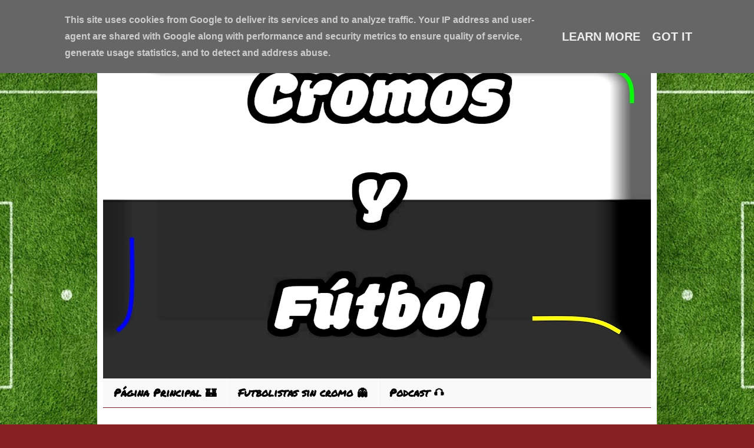

--- FILE ---
content_type: text/html; charset=UTF-8
request_url: https://www.cromosyfutbol.es/2023/02/marco-antonio-etcheverry.html
body_size: 15401
content:
<!DOCTYPE html>
<html class='v2' dir='ltr' lang='es' xmlns='http://www.w3.org/1999/xhtml' xmlns:b='http://www.google.com/2005/gml/b' xmlns:data='http://www.google.com/2005/gml/data' xmlns:expr='http://www.google.com/2005/gml/expr'>
<head>
<link href='https://www.blogger.com/static/v1/widgets/335934321-css_bundle_v2.css' rel='stylesheet' type='text/css'/>
<!-- Google tag (gtag.js) -->
<script async='async' src='https://www.googletagmanager.com/gtag/js?id=G-ZZYJ5080HK'></script>
<script>
  window.dataLayer = window.dataLayer || [];
  function gtag(){dataLayer.push(arguments);}
  gtag('js', new Date());

  gtag('config', 'G-ZZYJ5080HK');
</script>
<meta content='width=1100' name='viewport'/>
<meta content='text/html; charset=UTF-8' http-equiv='Content-Type'/>
<meta content='blogger' name='generator'/>
<link href='https://www.cromosyfutbol.es/favicon.ico' rel='icon' type='image/x-icon'/>
<link href='https://www.cromosyfutbol.es/2023/02/marco-antonio-etcheverry.html' rel='canonical'/>
<link rel="alternate" type="application/atom+xml" title="Cromos y Fútbol - Atom" href="https://www.cromosyfutbol.es/feeds/posts/default" />
<link rel="alternate" type="application/rss+xml" title="Cromos y Fútbol - RSS" href="https://www.cromosyfutbol.es/feeds/posts/default?alt=rss" />
<link rel="service.post" type="application/atom+xml" title="Cromos y Fútbol - Atom" href="https://www.blogger.com/feeds/5473094760559383281/posts/default" />

<link rel="alternate" type="application/atom+xml" title="Cromos y Fútbol - Atom" href="https://www.cromosyfutbol.es/feeds/5459832342423811907/comments/default" />
<!--Can't find substitution for tag [blog.ieCssRetrofitLinks]-->
<link href='https://blogger.googleusercontent.com/img/b/R29vZ2xl/AVvXsEhyA8iHRfr0KL7WyfS_Se7U84QOmqV1nHsicftN5btos4Os0pn5wyOGNEEBiJNnGmVJVh2cZzVMIzMkjTKmVgqL9uAr-ixhezcEYeKzPVxZBb8iV011c93LIYmg37nn1Q1LTBSkDax4zdos6m9vkj2EENpUekbkDZODjdFjNMZctEIohzHc0eoRuxBa/w400-h318/Etcheverry.jpg' rel='image_src'/>
<meta content='https://www.cromosyfutbol.es/2023/02/marco-antonio-etcheverry.html' property='og:url'/>
<meta content='Marco Antonio Etcheverry' property='og:title'/>
<meta content='Marco Antonio Etcheverry, reconocido como el mejor futbolista boliviano de todos los tiempos, jugó en el Albacete durante una temporada sien...' property='og:description'/>
<meta content='https://blogger.googleusercontent.com/img/b/R29vZ2xl/AVvXsEhyA8iHRfr0KL7WyfS_Se7U84QOmqV1nHsicftN5btos4Os0pn5wyOGNEEBiJNnGmVJVh2cZzVMIzMkjTKmVgqL9uAr-ixhezcEYeKzPVxZBb8iV011c93LIYmg37nn1Q1LTBSkDax4zdos6m9vkj2EENpUekbkDZODjdFjNMZctEIohzHc0eoRuxBa/w1200-h630-p-k-no-nu/Etcheverry.jpg' property='og:image'/>
<title>Cromos y Fútbol: Marco Antonio Etcheverry</title>
<style type='text/css'>@font-face{font-family:'Chewy';font-style:normal;font-weight:400;font-display:swap;src:url(//fonts.gstatic.com/s/chewy/v18/uK_94ruUb-k-wn52KjI9OPec.woff2)format('woff2');unicode-range:U+0000-00FF,U+0131,U+0152-0153,U+02BB-02BC,U+02C6,U+02DA,U+02DC,U+0304,U+0308,U+0329,U+2000-206F,U+20AC,U+2122,U+2191,U+2193,U+2212,U+2215,U+FEFF,U+FFFD;}@font-face{font-family:'Fontdiner Swanky';font-style:normal;font-weight:400;font-display:swap;src:url(//fonts.gstatic.com/s/fontdinerswanky/v24/ijwOs4XgRNsiaI5-hcVb4hQgMvCD0uYVKwOs1to.woff2)format('woff2');unicode-range:U+0000-00FF,U+0131,U+0152-0153,U+02BB-02BC,U+02C6,U+02DA,U+02DC,U+0304,U+0308,U+0329,U+2000-206F,U+20AC,U+2122,U+2191,U+2193,U+2212,U+2215,U+FEFF,U+FFFD;}@font-face{font-family:'Permanent Marker';font-style:normal;font-weight:400;font-display:swap;src:url(//fonts.gstatic.com/s/permanentmarker/v16/Fh4uPib9Iyv2ucM6pGQMWimMp004La2Cf5b6jlg.woff2)format('woff2');unicode-range:U+0000-00FF,U+0131,U+0152-0153,U+02BB-02BC,U+02C6,U+02DA,U+02DC,U+0304,U+0308,U+0329,U+2000-206F,U+20AC,U+2122,U+2191,U+2193,U+2212,U+2215,U+FEFF,U+FFFD;}</style>
<style id='page-skin-1' type='text/css'><!--
/*
-----------------------------------------------
Blogger Template Style
Name:     Simple
Designer: Blogger
URL:      www.blogger.com
----------------------------------------------- */
/* Variable definitions
====================
<Variable name="keycolor" description="Main Color" type="color" default="#66bbdd"/>
<Group description="Page Text" selector="body">
<Variable name="body.font" description="Font" type="font"
default="normal normal 12px Arial, Tahoma, Helvetica, FreeSans, sans-serif"/>
<Variable name="body.text.color" description="Text Color" type="color" default="#222222"/>
</Group>
<Group description="Backgrounds" selector=".body-fauxcolumns-outer">
<Variable name="body.background.color" description="Outer Background" type="color" default="#66bbdd"/>
<Variable name="content.background.color" description="Main Background" type="color" default="#ffffff"/>
<Variable name="header.background.color" description="Header Background" type="color" default="transparent"/>
</Group>
<Group description="Links" selector=".main-outer">
<Variable name="link.color" description="Link Color" type="color" default="#2288bb"/>
<Variable name="link.visited.color" description="Visited Color" type="color" default="#888888"/>
<Variable name="link.hover.color" description="Hover Color" type="color" default="#33aaff"/>
</Group>
<Group description="Blog Title" selector=".header h1">
<Variable name="header.font" description="Font" type="font"
default="normal normal 60px Arial, Tahoma, Helvetica, FreeSans, sans-serif"/>
<Variable name="header.text.color" description="Title Color" type="color" default="#3399bb" />
</Group>
<Group description="Blog Description" selector=".header .description">
<Variable name="description.text.color" description="Description Color" type="color"
default="#777777" />
</Group>
<Group description="Tabs Text" selector=".tabs-inner .widget li a">
<Variable name="tabs.font" description="Font" type="font"
default="normal normal 14px Arial, Tahoma, Helvetica, FreeSans, sans-serif"/>
<Variable name="tabs.text.color" description="Text Color" type="color" default="#999999"/>
<Variable name="tabs.selected.text.color" description="Selected Color" type="color" default="#000000"/>
</Group>
<Group description="Tabs Background" selector=".tabs-outer .PageList">
<Variable name="tabs.background.color" description="Background Color" type="color" default="#f5f5f5"/>
<Variable name="tabs.selected.background.color" description="Selected Color" type="color" default="#eeeeee"/>
</Group>
<Group description="Post Title" selector="h3.post-title, .comments h4">
<Variable name="post.title.font" description="Font" type="font"
default="normal normal 22px Arial, Tahoma, Helvetica, FreeSans, sans-serif"/>
</Group>
<Group description="Date Header" selector=".date-header">
<Variable name="date.header.color" description="Text Color" type="color"
default="#000000"/>
<Variable name="date.header.background.color" description="Background Color" type="color"
default="transparent"/>
<Variable name="date.header.font" description="Text Font" type="font"
default="normal bold 11px Arial, Tahoma, Helvetica, FreeSans, sans-serif"/>
<Variable name="date.header.padding" description="Date Header Padding" type="string" default="inherit"/>
<Variable name="date.header.letterspacing" description="Date Header Letter Spacing" type="string" default="inherit"/>
<Variable name="date.header.margin" description="Date Header Margin" type="string" default="inherit"/>
</Group>
<Group description="Post Footer" selector=".post-footer">
<Variable name="post.footer.text.color" description="Text Color" type="color" default="#666666"/>
<Variable name="post.footer.background.color" description="Background Color" type="color"
default="#f9f9f9"/>
<Variable name="post.footer.border.color" description="Shadow Color" type="color" default="#eeeeee"/>
</Group>
<Group description="Gadgets" selector="h2">
<Variable name="widget.title.font" description="Title Font" type="font"
default="normal bold 11px Arial, Tahoma, Helvetica, FreeSans, sans-serif"/>
<Variable name="widget.title.text.color" description="Title Color" type="color" default="#000000"/>
<Variable name="widget.alternate.text.color" description="Alternate Color" type="color" default="#999999"/>
</Group>
<Group description="Images" selector=".main-inner">
<Variable name="image.background.color" description="Background Color" type="color" default="#ffffff"/>
<Variable name="image.border.color" description="Border Color" type="color" default="#eeeeee"/>
<Variable name="image.text.color" description="Caption Text Color" type="color" default="#000000"/>
</Group>
<Group description="Accents" selector=".content-inner">
<Variable name="body.rule.color" description="Separator Line Color" type="color" default="#eeeeee"/>
<Variable name="tabs.border.color" description="Tabs Border Color" type="color" default="#f2f2f2"/>
</Group>
<Variable name="body.background" description="Body Background" type="background"
color="#e07575" default="$(color) none repeat scroll top left"/>
<Variable name="body.background.override" description="Body Background Override" type="string" default=""/>
<Variable name="body.background.gradient.cap" description="Body Gradient Cap" type="url"
default="url(https://resources.blogblog.com/blogblog/data/1kt/simple/gradients_light.png)"/>
<Variable name="body.background.gradient.tile" description="Body Gradient Tile" type="url"
default="url(https://resources.blogblog.com/blogblog/data/1kt/simple/body_gradient_tile_light.png)"/>
<Variable name="content.background.color.selector" description="Content Background Color Selector" type="string" default=".content-inner"/>
<Variable name="content.padding" description="Content Padding" type="length" default="10px" min="0" max="100px"/>
<Variable name="content.padding.horizontal" description="Content Horizontal Padding" type="length" default="10px" min="0" max="100px"/>
<Variable name="content.shadow.spread" description="Content Shadow Spread" type="length" default="40px" min="0" max="100px"/>
<Variable name="content.shadow.spread.webkit" description="Content Shadow Spread (WebKit)" type="length" default="5px" min="0" max="100px"/>
<Variable name="content.shadow.spread.ie" description="Content Shadow Spread (IE)" type="length" default="10px" min="0" max="100px"/>
<Variable name="main.border.width" description="Main Border Width" type="length" default="0" min="0" max="10px"/>
<Variable name="header.background.gradient" description="Header Gradient" type="url" default="none"/>
<Variable name="header.shadow.offset.left" description="Header Shadow Offset Left" type="length" default="-1px" min="-50px" max="50px"/>
<Variable name="header.shadow.offset.top" description="Header Shadow Offset Top" type="length" default="-1px" min="-50px" max="50px"/>
<Variable name="header.shadow.spread" description="Header Shadow Spread" type="length" default="1px" min="0" max="100px"/>
<Variable name="header.padding" description="Header Padding" type="length" default="30px" min="0" max="100px"/>
<Variable name="header.border.size" description="Header Border Size" type="length" default="1px" min="0" max="10px"/>
<Variable name="header.bottom.border.size" description="Header Bottom Border Size" type="length" default="0" min="0" max="10px"/>
<Variable name="header.border.horizontalsize" description="Header Horizontal Border Size" type="length" default="0" min="0" max="10px"/>
<Variable name="description.text.size" description="Description Text Size" type="string" default="140%"/>
<Variable name="tabs.margin.top" description="Tabs Margin Top" type="length" default="0" min="0" max="100px"/>
<Variable name="tabs.margin.side" description="Tabs Side Margin" type="length" default="30px" min="0" max="100px"/>
<Variable name="tabs.background.gradient" description="Tabs Background Gradient" type="url"
default="url(https://resources.blogblog.com/blogblog/data/1kt/simple/gradients_light.png)"/>
<Variable name="tabs.border.width" description="Tabs Border Width" type="length" default="1px" min="0" max="10px"/>
<Variable name="tabs.bevel.border.width" description="Tabs Bevel Border Width" type="length" default="1px" min="0" max="10px"/>
<Variable name="post.margin.bottom" description="Post Bottom Margin" type="length" default="25px" min="0" max="100px"/>
<Variable name="image.border.small.size" description="Image Border Small Size" type="length" default="2px" min="0" max="10px"/>
<Variable name="image.border.large.size" description="Image Border Large Size" type="length" default="5px" min="0" max="10px"/>
<Variable name="page.width.selector" description="Page Width Selector" type="string" default=".region-inner"/>
<Variable name="page.width" description="Page Width" type="string" default="auto"/>
<Variable name="main.section.margin" description="Main Section Margin" type="length" default="15px" min="0" max="100px"/>
<Variable name="main.padding" description="Main Padding" type="length" default="15px" min="0" max="100px"/>
<Variable name="main.padding.top" description="Main Padding Top" type="length" default="30px" min="0" max="100px"/>
<Variable name="main.padding.bottom" description="Main Padding Bottom" type="length" default="30px" min="0" max="100px"/>
<Variable name="paging.background"
color="#ffffff"
description="Background of blog paging area" type="background"
default="transparent none no-repeat scroll top center"/>
<Variable name="footer.bevel" description="Bevel border length of footer" type="length" default="0" min="0" max="10px"/>
<Variable name="mobile.background.overlay" description="Mobile Background Overlay" type="string"
default="transparent none repeat scroll top left"/>
<Variable name="mobile.background.size" description="Mobile Background Size" type="string" default="auto"/>
<Variable name="mobile.button.color" description="Mobile Button Color" type="color" default="#ffffff" />
<Variable name="startSide" description="Side where text starts in blog language" type="automatic" default="left"/>
<Variable name="endSide" description="Side where text ends in blog language" type="automatic" default="right"/>
*/
/* Content
----------------------------------------------- */
body {
font: normal bold 20px Chewy;
color: #000000;
background: #882222 url(https://blogger.googleusercontent.com/img/a/AVvXsEhJhfYxtixkli1oXF0Lmx0dp2RWh9Wp1l6BqU9bQwwWLghdjMUpOnJ3QEwWGFfBgaZ20lI3FF6iQ0t_x-hmiCihTAPF0XiRYu9Mtg_u9aLooZzMssnBlgJe0SlQMbVxYNOMRD5HPaUdhPOephhzOtLASVRO5_kFTJjTNTtnMMatlXPLMFaENda9MERs=s1600) repeat scroll top center;
padding: 0 40px 40px 40px;
}
html body .region-inner {
min-width: 0;
max-width: 100%;
width: auto;
}
h2 {
font-size: 22px;
}
a:link {
text-decoration:none;
color: #d83129;
}
a:visited {
text-decoration:none;
color: #0F9D58;
}
a:hover {
text-decoration:underline;
color: #ff6047;
}
.body-fauxcolumn-outer .fauxcolumn-inner {
background: transparent none repeat scroll top left;
_background-image: none;
}
.body-fauxcolumn-outer .cap-top {
position: absolute;
z-index: 1;
height: 400px;
width: 100%;
}
.body-fauxcolumn-outer .cap-top .cap-left {
width: 100%;
background: transparent none repeat-x scroll top left;
_background-image: none;
}
.content-outer {
-moz-box-shadow: 0 0 40px rgba(0, 0, 0, .15);
-webkit-box-shadow: 0 0 5px rgba(0, 0, 0, .15);
-goog-ms-box-shadow: 0 0 10px #333333;
box-shadow: 0 0 40px rgba(0, 0, 0, .15);
margin-bottom: 1px;
}
.content-inner {
padding: 10px 10px;
}
.content-inner {
background-color: #ffffff;
}
/* Header
----------------------------------------------- */
.header-outer {
background: rgba(92,92,92,0) url(https://resources.blogblog.com/blogblog/data/1kt/simple/gradients_deep.png) repeat-x scroll 0 -400px;
_background-image: none;
}
.Header h1 {
font: normal normal 60px Georgia, Utopia, 'Palatino Linotype', Palatino, serif;
color: #cc4247;
text-shadow: -1px -1px 1px rgba(0, 0, 0, .2);
}
.Header h1 a {
color: #cc4247;
}
.Header .description {
font-size: 140%;
color: #878787;
}
.header-inner .Header .titlewrapper {
padding: 22px 30px;
}
.header-inner .Header .descriptionwrapper {
padding: 0 30px;
}
/* Tabs
----------------------------------------------- */
.tabs-inner .section:first-child {
border-top: 0 solid #772222;
}
.tabs-inner .section:first-child ul {
margin-top: -0;
border-top: 0 solid #772222;
border-left: 0 solid #772222;
border-right: 0 solid #772222;
}
.tabs-inner .widget ul {
background: #f9f9f9 none repeat-x scroll 0 -800px;
_background-image: none;
border-bottom: 1px solid #772222;
margin-top: 1px;
margin-left: -30px;
margin-right: -30px;
}
.tabs-inner .widget li a {
display: inline-block;
padding: .6em 1em;
font: normal bold 18px Permanent Marker;
color: #000000;
border-left: 1px solid #ffffff;
border-right: 0 solid #772222;
}
.tabs-inner .widget li:first-child a {
border-left: none;
}
.tabs-inner .widget li.selected a, .tabs-inner .widget li a:hover {
color: #000000;
background-color: #f2f2f2;
text-decoration: none;
}
/* Columns
----------------------------------------------- */
.main-outer {
border-top: 0 solid #f2f2f2;
}
.fauxcolumn-left-outer .fauxcolumn-inner {
border-right: 1px solid #f2f2f2;
}
.fauxcolumn-right-outer .fauxcolumn-inner {
border-left: 1px solid #f2f2f2;
}
/* Headings
----------------------------------------------- */
div.widget > h2,
div.widget h2.title {
margin: 0 0 1em 0;
font: normal bold 11px Arial, Tahoma, Helvetica, FreeSans, sans-serif;
color: #000000;
}
/* Widgets
----------------------------------------------- */
.widget .zippy {
color: #a3a3a3;
text-shadow: 2px 2px 1px rgba(0, 0, 0, .1);
}
.widget .popular-posts ul {
list-style: none;
}
/* Posts
----------------------------------------------- */
h2.date-header {
font: normal bold 15px Fontdiner Swanky;
}
.date-header span {
background-color: #ffffff;
color: #000000;
padding: inherit;
letter-spacing: inherit;
margin: inherit;
}
.main-inner {
padding-top: 30px;
padding-bottom: 30px;
}
.main-inner .column-center-inner {
padding: 0 15px;
}
.main-inner .column-center-inner .section {
margin: 0 15px;
}
.post {
margin: 0 0 25px 0;
}
h3.post-title, .comments h4 {
font: normal normal 40px Chewy;
margin: .75em 0 0;
}
.post-body {
font-size: 110%;
line-height: 1.4;
position: relative;
}
.post-body img, .post-body .tr-caption-container, .Profile img, .Image img,
.BlogList .item-thumbnail img {
padding: 4px;
background: #ffffff;
border: 1px solid #f2f2f2;
-moz-box-shadow: 1px 1px 5px rgba(0, 0, 0, .1);
-webkit-box-shadow: 1px 1px 5px rgba(0, 0, 0, .1);
box-shadow: 1px 1px 5px rgba(0, 0, 0, .1);
}
.post-body img, .post-body .tr-caption-container {
padding: 8px;
}
.post-body .tr-caption-container {
color: #333333;
}
.post-body .tr-caption-container img {
padding: 0;
background: transparent;
border: none;
-moz-box-shadow: 0 0 0 rgba(0, 0, 0, .1);
-webkit-box-shadow: 0 0 0 rgba(0, 0, 0, .1);
box-shadow: 0 0 0 rgba(0, 0, 0, .1);
}
.post-header {
margin: 0 0 1.5em;
line-height: 1.6;
font-size: 90%;
}
.post-footer {
margin: 20px -2px 0;
padding: 5px 10px;
color: #7a7a7a;
background-color: #fdfdfd;
border-bottom: 1px solid #f2f2f2;
line-height: 1.6;
font-size: 90%;
}
#comments .comment-author {
padding-top: 1.5em;
border-top: 1px solid #f2f2f2;
background-position: 0 1.5em;
}
#comments .comment-author:first-child {
padding-top: 0;
border-top: none;
}
.avatar-image-container {
margin: .2em 0 0;
}
#comments .avatar-image-container img {
border: 1px solid #f2f2f2;
}
/* Comments
----------------------------------------------- */
.comments .comments-content .icon.blog-author {
background-repeat: no-repeat;
background-image: url([data-uri]);
}
.comments .comments-content .loadmore a {
border-top: 1px solid #a3a3a3;
border-bottom: 1px solid #a3a3a3;
}
.comments .comment-thread.inline-thread {
background-color: #fdfdfd;
}
.comments .continue {
border-top: 2px solid #a3a3a3;
}
/* Accents
---------------------------------------------- */
.section-columns td.columns-cell {
border-left: 1px solid #f2f2f2;
}
.blog-pager {
background: transparent none no-repeat scroll top center;
}
.blog-pager-older-link, .home-link,
.blog-pager-newer-link {
background-color: #ffffff;
padding: 5px;
}
.footer-outer {
border-top: 0 dashed #bbbbbb;
}
/* Mobile
----------------------------------------------- */
body.mobile  {
background-size: auto;
}
.mobile .body-fauxcolumn-outer {
background: transparent none repeat scroll top left;
}
.mobile .body-fauxcolumn-outer .cap-top {
background-size: 100% auto;
}
.mobile .content-outer {
-webkit-box-shadow: 0 0 3px rgba(0, 0, 0, .15);
box-shadow: 0 0 3px rgba(0, 0, 0, .15);
}
.mobile .tabs-inner .widget ul {
margin-left: 0;
margin-right: 0;
}
.mobile .post {
margin: 0;
}
.mobile .main-inner .column-center-inner .section {
margin: 0;
}
.mobile .date-header span {
padding: 0.1em 10px;
margin: 0 -10px;
}
.mobile h3.post-title {
margin: 0;
}
.mobile .blog-pager {
background: transparent none no-repeat scroll top center;
}
.mobile .footer-outer {
border-top: none;
}
.mobile .main-inner, .mobile .footer-inner {
background-color: #ffffff;
}
.mobile-index-contents {
color: #000000;
}
.mobile-link-button {
background-color: #d83129;
}
.mobile-link-button a:link, .mobile-link-button a:visited {
color: #ffffff;
}
.mobile .tabs-inner .section:first-child {
border-top: none;
}
.mobile .tabs-inner .PageList .widget-content {
background-color: #f2f2f2;
color: #000000;
border-top: 1px solid #772222;
border-bottom: 1px solid #772222;
}
.mobile .tabs-inner .PageList .widget-content .pagelist-arrow {
border-left: 1px solid #772222;
}

--></style>
<style id='template-skin-1' type='text/css'><!--
body {
min-width: 950px;
}
.content-outer, .content-fauxcolumn-outer, .region-inner {
min-width: 950px;
max-width: 950px;
_width: 950px;
}
.main-inner .columns {
padding-left: 0px;
padding-right: 350px;
}
.main-inner .fauxcolumn-center-outer {
left: 0px;
right: 350px;
/* IE6 does not respect left and right together */
_width: expression(this.parentNode.offsetWidth -
parseInt("0px") -
parseInt("350px") + 'px');
}
.main-inner .fauxcolumn-left-outer {
width: 0px;
}
.main-inner .fauxcolumn-right-outer {
width: 350px;
}
.main-inner .column-left-outer {
width: 0px;
right: 100%;
margin-left: -0px;
}
.main-inner .column-right-outer {
width: 350px;
margin-right: -350px;
}
#layout {
min-width: 0;
}
#layout .content-outer {
min-width: 0;
width: 800px;
}
#layout .region-inner {
min-width: 0;
width: auto;
}
body#layout div.add_widget {
padding: 8px;
}
body#layout div.add_widget a {
margin-left: 32px;
}
--></style>
<style>
    body {background-image:url(https\:\/\/blogger.googleusercontent.com\/img\/a\/AVvXsEhJhfYxtixkli1oXF0Lmx0dp2RWh9Wp1l6BqU9bQwwWLghdjMUpOnJ3QEwWGFfBgaZ20lI3FF6iQ0t_x-hmiCihTAPF0XiRYu9Mtg_u9aLooZzMssnBlgJe0SlQMbVxYNOMRD5HPaUdhPOephhzOtLASVRO5_kFTJjTNTtnMMatlXPLMFaENda9MERs=s1600);}
    
@media (max-width: 200px) { body {background-image:url(https\:\/\/blogger.googleusercontent.com\/img\/a\/AVvXsEhJhfYxtixkli1oXF0Lmx0dp2RWh9Wp1l6BqU9bQwwWLghdjMUpOnJ3QEwWGFfBgaZ20lI3FF6iQ0t_x-hmiCihTAPF0XiRYu9Mtg_u9aLooZzMssnBlgJe0SlQMbVxYNOMRD5HPaUdhPOephhzOtLASVRO5_kFTJjTNTtnMMatlXPLMFaENda9MERs=w200);}}
@media (max-width: 400px) and (min-width: 201px) { body {background-image:url(https\:\/\/blogger.googleusercontent.com\/img\/a\/AVvXsEhJhfYxtixkli1oXF0Lmx0dp2RWh9Wp1l6BqU9bQwwWLghdjMUpOnJ3QEwWGFfBgaZ20lI3FF6iQ0t_x-hmiCihTAPF0XiRYu9Mtg_u9aLooZzMssnBlgJe0SlQMbVxYNOMRD5HPaUdhPOephhzOtLASVRO5_kFTJjTNTtnMMatlXPLMFaENda9MERs=w400);}}
@media (max-width: 800px) and (min-width: 401px) { body {background-image:url(https\:\/\/blogger.googleusercontent.com\/img\/a\/AVvXsEhJhfYxtixkli1oXF0Lmx0dp2RWh9Wp1l6BqU9bQwwWLghdjMUpOnJ3QEwWGFfBgaZ20lI3FF6iQ0t_x-hmiCihTAPF0XiRYu9Mtg_u9aLooZzMssnBlgJe0SlQMbVxYNOMRD5HPaUdhPOephhzOtLASVRO5_kFTJjTNTtnMMatlXPLMFaENda9MERs=w800);}}
@media (max-width: 1200px) and (min-width: 801px) { body {background-image:url(https\:\/\/blogger.googleusercontent.com\/img\/a\/AVvXsEhJhfYxtixkli1oXF0Lmx0dp2RWh9Wp1l6BqU9bQwwWLghdjMUpOnJ3QEwWGFfBgaZ20lI3FF6iQ0t_x-hmiCihTAPF0XiRYu9Mtg_u9aLooZzMssnBlgJe0SlQMbVxYNOMRD5HPaUdhPOephhzOtLASVRO5_kFTJjTNTtnMMatlXPLMFaENda9MERs=w1200);}}
/* Last tag covers anything over one higher than the previous max-size cap. */
@media (min-width: 1201px) { body {background-image:url(https\:\/\/blogger.googleusercontent.com\/img\/a\/AVvXsEhJhfYxtixkli1oXF0Lmx0dp2RWh9Wp1l6BqU9bQwwWLghdjMUpOnJ3QEwWGFfBgaZ20lI3FF6iQ0t_x-hmiCihTAPF0XiRYu9Mtg_u9aLooZzMssnBlgJe0SlQMbVxYNOMRD5HPaUdhPOephhzOtLASVRO5_kFTJjTNTtnMMatlXPLMFaENda9MERs=w1600);}}
  </style>
<link href='https://www.blogger.com/dyn-css/authorization.css?targetBlogID=5473094760559383281&amp;zx=8ae3f42e-4c65-456f-97b8-b9220694a484' media='none' onload='if(media!=&#39;all&#39;)media=&#39;all&#39;' rel='stylesheet'/><noscript><link href='https://www.blogger.com/dyn-css/authorization.css?targetBlogID=5473094760559383281&amp;zx=8ae3f42e-4c65-456f-97b8-b9220694a484' rel='stylesheet'/></noscript>
<meta name='google-adsense-platform-account' content='ca-host-pub-1556223355139109'/>
<meta name='google-adsense-platform-domain' content='blogspot.com'/>

<script async src="https://pagead2.googlesyndication.com/pagead/js/adsbygoogle.js?client=ca-pub-9453782044299231&host=ca-host-pub-1556223355139109" crossorigin="anonymous"></script>

<!-- data-ad-client=ca-pub-9453782044299231 -->

<script type="text/javascript" language="javascript">
  // Supply ads personalization default for EEA readers
  // See https://www.blogger.com/go/adspersonalization
  adsbygoogle = window.adsbygoogle || [];
  if (typeof adsbygoogle.requestNonPersonalizedAds === 'undefined') {
    adsbygoogle.requestNonPersonalizedAds = 1;
  }
</script>


</head>
<body class='loading'>
<div class='navbar no-items section' id='navbar' name='Barra de navegación'>
</div>
<div class='body-fauxcolumns'>
<div class='fauxcolumn-outer body-fauxcolumn-outer'>
<div class='cap-top'>
<div class='cap-left'></div>
<div class='cap-right'></div>
</div>
<div class='fauxborder-left'>
<div class='fauxborder-right'></div>
<div class='fauxcolumn-inner'>
</div>
</div>
<div class='cap-bottom'>
<div class='cap-left'></div>
<div class='cap-right'></div>
</div>
</div>
</div>
<div class='content'>
<div class='content-fauxcolumns'>
<div class='fauxcolumn-outer content-fauxcolumn-outer'>
<div class='cap-top'>
<div class='cap-left'></div>
<div class='cap-right'></div>
</div>
<div class='fauxborder-left'>
<div class='fauxborder-right'></div>
<div class='fauxcolumn-inner'>
</div>
</div>
<div class='cap-bottom'>
<div class='cap-left'></div>
<div class='cap-right'></div>
</div>
</div>
</div>
<div class='content-outer'>
<div class='content-cap-top cap-top'>
<div class='cap-left'></div>
<div class='cap-right'></div>
</div>
<div class='fauxborder-left content-fauxborder-left'>
<div class='fauxborder-right content-fauxborder-right'></div>
<div class='content-inner'>
<header>
<div class='header-outer'>
<div class='header-cap-top cap-top'>
<div class='cap-left'></div>
<div class='cap-right'></div>
</div>
<div class='fauxborder-left header-fauxborder-left'>
<div class='fauxborder-right header-fauxborder-right'></div>
<div class='region-inner header-inner'>
<div class='header section' id='header' name='Cabecera'><div class='widget Header' data-version='1' id='Header1'>
<div id='header-inner'>
<a href='https://www.cromosyfutbol.es/' style='display: block'>
<img alt='Cromos y Fútbol' height='602px; ' id='Header1_headerimg' src='https://blogger.googleusercontent.com/img/a/AVvXsEjPGem2dBxvZLvtmu1V34A9pKEVpKI3_s_zAcuX_DqFKcTz1J2vCovlFwbCHETybLyW-aIjX4O_2ST0VkrtJ8hg7k3r9CCuvU1InVBjR-eZAtmVWkhETH4XSPyKsbZUiwYsQCC3ns4X5CGj7801FtAfEkwNQmCzRzjkHM_WRigbquGj6yyyIOCis6qU=s940' style='display: block' width='940px; '/>
</a>
</div>
</div></div>
</div>
</div>
<div class='header-cap-bottom cap-bottom'>
<div class='cap-left'></div>
<div class='cap-right'></div>
</div>
</div>
</header>
<div class='tabs-outer'>
<div class='tabs-cap-top cap-top'>
<div class='cap-left'></div>
<div class='cap-right'></div>
</div>
<div class='fauxborder-left tabs-fauxborder-left'>
<div class='fauxborder-right tabs-fauxborder-right'></div>
<div class='region-inner tabs-inner'>
<div class='tabs section' id='crosscol' name='Multicolumnas'><div class='widget PageList' data-version='1' id='PageList1'>
<h2>Páginas</h2>
<div class='widget-content'>
<ul>
<li>
<a href='http://www.cromosyfutbol.es/'>Página Principal 🏰</a>
</li>
<li>
<a href='https://www.cromosyfutbol.es/p/futbolistas-sin-cromo.html'>Futbolistas sin cromo 👻</a>
</li>
<li>
<a href='https://www.cromosyfutbol.es/p/podcast.html'>Podcast 🎧</a>
</li>
</ul>
<div class='clear'></div>
</div>
</div></div>
<div class='tabs no-items section' id='crosscol-overflow' name='Cross-Column 2'></div>
</div>
</div>
<div class='tabs-cap-bottom cap-bottom'>
<div class='cap-left'></div>
<div class='cap-right'></div>
</div>
</div>
<div class='main-outer'>
<div class='main-cap-top cap-top'>
<div class='cap-left'></div>
<div class='cap-right'></div>
</div>
<div class='fauxborder-left main-fauxborder-left'>
<div class='fauxborder-right main-fauxborder-right'></div>
<div class='region-inner main-inner'>
<div class='columns fauxcolumns'>
<div class='fauxcolumn-outer fauxcolumn-center-outer'>
<div class='cap-top'>
<div class='cap-left'></div>
<div class='cap-right'></div>
</div>
<div class='fauxborder-left'>
<div class='fauxborder-right'></div>
<div class='fauxcolumn-inner'>
</div>
</div>
<div class='cap-bottom'>
<div class='cap-left'></div>
<div class='cap-right'></div>
</div>
</div>
<div class='fauxcolumn-outer fauxcolumn-left-outer'>
<div class='cap-top'>
<div class='cap-left'></div>
<div class='cap-right'></div>
</div>
<div class='fauxborder-left'>
<div class='fauxborder-right'></div>
<div class='fauxcolumn-inner'>
</div>
</div>
<div class='cap-bottom'>
<div class='cap-left'></div>
<div class='cap-right'></div>
</div>
</div>
<div class='fauxcolumn-outer fauxcolumn-right-outer'>
<div class='cap-top'>
<div class='cap-left'></div>
<div class='cap-right'></div>
</div>
<div class='fauxborder-left'>
<div class='fauxborder-right'></div>
<div class='fauxcolumn-inner'>
</div>
</div>
<div class='cap-bottom'>
<div class='cap-left'></div>
<div class='cap-right'></div>
</div>
</div>
<!-- corrects IE6 width calculation -->
<div class='columns-inner'>
<div class='column-center-outer'>
<div class='column-center-inner'>
<div class='main section' id='main' name='Principal'><div class='widget Blog' data-version='1' id='Blog1'>
<div class='blog-posts hfeed'>

          <div class="date-outer">
        
<h2 class='date-header'><span>jueves, 23 de febrero de 2023</span></h2>

          <div class="date-posts">
        
<div class='post-outer'>
<div class='post hentry uncustomized-post-template' itemprop='blogPost' itemscope='itemscope' itemtype='http://schema.org/BlogPosting'>
<meta content='https://blogger.googleusercontent.com/img/b/R29vZ2xl/AVvXsEhyA8iHRfr0KL7WyfS_Se7U84QOmqV1nHsicftN5btos4Os0pn5wyOGNEEBiJNnGmVJVh2cZzVMIzMkjTKmVgqL9uAr-ixhezcEYeKzPVxZBb8iV011c93LIYmg37nn1Q1LTBSkDax4zdos6m9vkj2EENpUekbkDZODjdFjNMZctEIohzHc0eoRuxBa/w400-h318/Etcheverry.jpg' itemprop='image_url'/>
<meta content='5473094760559383281' itemprop='blogId'/>
<meta content='5459832342423811907' itemprop='postId'/>
<a name='5459832342423811907'></a>
<h3 class='post-title entry-title' itemprop='name'>
Marco Antonio Etcheverry
</h3>
<div class='post-header'>
<div class='post-header-line-1'></div>
</div>
<div class='post-body entry-content' id='post-body-5459832342423811907' itemprop='description articleBody'>
<div style="text-align: justify;"><div class="separator" style="clear: both; text-align: center;"><a href="https://blogger.googleusercontent.com/img/b/R29vZ2xl/AVvXsEhyA8iHRfr0KL7WyfS_Se7U84QOmqV1nHsicftN5btos4Os0pn5wyOGNEEBiJNnGmVJVh2cZzVMIzMkjTKmVgqL9uAr-ixhezcEYeKzPVxZBb8iV011c93LIYmg37nn1Q1LTBSkDax4zdos6m9vkj2EENpUekbkDZODjdFjNMZctEIohzHc0eoRuxBa/s466/Etcheverry.jpg" imageanchor="1" style="margin-left: 1em; margin-right: 1em;"><img border="0" data-original-height="370" data-original-width="466" height="318" src="https://blogger.googleusercontent.com/img/b/R29vZ2xl/AVvXsEhyA8iHRfr0KL7WyfS_Se7U84QOmqV1nHsicftN5btos4Os0pn5wyOGNEEBiJNnGmVJVh2cZzVMIzMkjTKmVgqL9uAr-ixhezcEYeKzPVxZBb8iV011c93LIYmg37nn1Q1LTBSkDax4zdos6m9vkj2EENpUekbkDZODjdFjNMZctEIohzHc0eoRuxBa/w400-h318/Etcheverry.jpg" width="400" /></a></div><div style="text-align: justify;"><br /></div>Marco Antonio Etcheverry, reconocido como el mejor futbolista boliviano de todos los tiempos, jugó en el Albacete durante una temporada siendo esta su única experiencia lejos del continente americano. El Diablo, reconocible por su larga melena rizada, era un centrocampista de enganche muy completo gracias a sus notables capacidades para el regate y el golpeo del balón.</div>
<div style='clear: both;'></div>
</div>
<div class='post-footer'>
<div class='post-footer-line post-footer-line-1'>
<span class='post-author vcard'>
</span>
<span class='post-timestamp'>
</span>
<span class='post-comment-link'>
</span>
<span class='post-icons'>
</span>
<div class='post-share-buttons goog-inline-block'>
</div>
</div>
<div class='post-footer-line post-footer-line-2'>
<span class='post-labels'>
Tags:
<a href='https://www.cromosyfutbol.es/search/label/91%2F92' rel='tag'>91/92</a>,
<a href='https://www.cromosyfutbol.es/search/label/Albacete%20Balomp%C3%AD%C3%A9' rel='tag'>Albacete Balompíé</a>,
<a href='https://www.cromosyfutbol.es/search/label/Bolivia' rel='tag'>Bolivia</a>
</span>
</div>
<div class='post-footer-line post-footer-line-3'>
<span class='post-location'>
</span>
</div>
</div>
</div>
<center><img src='https://blogger.googleusercontent.com/img/a/AVvXsEhMSJ6OP4GuEQZsbCLLHcmcmVqMPoYrAyjmIo8jyPTwn0WgcdvPRPF2kVbveU_fyfexwAC8PonUlZVh1nz0qXwC2LtApuu1Q69r_Nl0v3dCCc3mw10mvj8n-TFN7QuZVqGmoqx0Cq22MjuMp-56J3Rq-_0prJqvk6woC60I-TkGQy8pSzuTkFDWS9PUyFc=s250'/></center>
<div class='comments' id='comments'>
<a name='comments'></a>
<h4>No hay comentarios:</h4>
<div id='Blog1_comments-block-wrapper'>
<dl class='avatar-comment-indent' id='comments-block'>
</dl>
</div>
<p class='comment-footer'>
<div class='comment-form'>
<a name='comment-form'></a>
<h4 id='comment-post-message'>Publicar un comentario</h4>
<p>
</p>
<a href='https://www.blogger.com/comment/frame/5473094760559383281?po=5459832342423811907&hl=es&saa=85391&origin=https://www.cromosyfutbol.es' id='comment-editor-src'></a>
<iframe allowtransparency='true' class='blogger-iframe-colorize blogger-comment-from-post' frameborder='0' height='410px' id='comment-editor' name='comment-editor' src='' width='100%'></iframe>
<script src='https://www.blogger.com/static/v1/jsbin/2830521187-comment_from_post_iframe.js' type='text/javascript'></script>
<script type='text/javascript'>
      BLOG_CMT_createIframe('https://www.blogger.com/rpc_relay.html');
    </script>
</div>
</p>
</div>
</div>

        </div></div>
      
</div>
<div class='blog-pager' id='blog-pager'>
<span id='blog-pager-newer-link'>
<a class='blog-pager-newer-link' href='https://www.cromosyfutbol.es/2023/02/rinat-dassaev.html' id='Blog1_blog-pager-newer-link' title='Entrada más reciente'>Entrada más reciente</a>
</span>
<span id='blog-pager-older-link'>
<a class='blog-pager-older-link' href='https://www.cromosyfutbol.es/2023/02/emmanuel-adebayor.html' id='Blog1_blog-pager-older-link' title='Entrada antigua'></a>
</span>
<a class='home-link' href='https://www.cromosyfutbol.es/'></a>
</div>
<div class='clear'></div>
<div class='post-feeds'>
<div class='feed-links'>
<a class='feed-link' href='https://www.cromosyfutbol.es/feeds/5459832342423811907/comments/default' target='_blank' type='application/atom+xml'></a>
</div>
</div>
</div></div>
</div>
</div>
<div class='column-left-outer'>
<div class='column-left-inner'>
<aside>
</aside>
</div>
</div>
<div class='column-right-outer'>
<div class='column-right-inner'>
<aside>
<div class='sidebar section' id='sidebar-right-1'><div class='widget BlogSearch' data-version='1' id='BlogSearch1'>
<div class='widget-content'>
<div id='BlogSearch1_form'>
<form action='https://www.cromosyfutbol.es/search' class='gsc-search-box' target='_top'>
<table cellpadding='0' cellspacing='0' class='gsc-search-box'>
<tbody>
<tr>
<td class='gsc-input'>
<input autocomplete='off' class='gsc-input' name='q' size='10' title='search' type='text' value=''/>
</td>
<td class='gsc-search-button'>
<input class='gsc-search-button' title='search' type='submit' value='Buscar'/>
</td>
</tr>
</tbody>
</table>
</form>
</div>
</div>
<div class='clear'></div>
</div><div class='widget Label' data-version='1' id='Label1'>
<div class='widget-content cloud-label-widget-content'>
<span class='label-size label-size-3'>
<a dir='ltr' href='https://www.cromosyfutbol.es/search/label/00%2F01'>00/01</a>
</span>
<span class='label-size label-size-2'>
<a dir='ltr' href='https://www.cromosyfutbol.es/search/label/01%2F02'>01/02</a>
</span>
<span class='label-size label-size-3'>
<a dir='ltr' href='https://www.cromosyfutbol.es/search/label/02%2F03'>02/03</a>
</span>
<span class='label-size label-size-3'>
<a dir='ltr' href='https://www.cromosyfutbol.es/search/label/03%2F04'>03/04</a>
</span>
<span class='label-size label-size-3'>
<a dir='ltr' href='https://www.cromosyfutbol.es/search/label/04%2F05'>04/05</a>
</span>
<span class='label-size label-size-3'>
<a dir='ltr' href='https://www.cromosyfutbol.es/search/label/05%2F06'>05/06</a>
</span>
<span class='label-size label-size-3'>
<a dir='ltr' href='https://www.cromosyfutbol.es/search/label/06%2F07'>06/07</a>
</span>
<span class='label-size label-size-3'>
<a dir='ltr' href='https://www.cromosyfutbol.es/search/label/07%2F08'>07/08</a>
</span>
<span class='label-size label-size-3'>
<a dir='ltr' href='https://www.cromosyfutbol.es/search/label/08%2F09'>08/09</a>
</span>
<span class='label-size label-size-3'>
<a dir='ltr' href='https://www.cromosyfutbol.es/search/label/09%2F10'>09/10</a>
</span>
<span class='label-size label-size-3'>
<a dir='ltr' href='https://www.cromosyfutbol.es/search/label/10%2F11'>10/11</a>
</span>
<span class='label-size label-size-3'>
<a dir='ltr' href='https://www.cromosyfutbol.es/search/label/11%2F12'>11/12</a>
</span>
<span class='label-size label-size-3'>
<a dir='ltr' href='https://www.cromosyfutbol.es/search/label/12%2F13'>12/13</a>
</span>
<span class='label-size label-size-2'>
<a dir='ltr' href='https://www.cromosyfutbol.es/search/label/13%2F14'>13/14</a>
</span>
<span class='label-size label-size-3'>
<a dir='ltr' href='https://www.cromosyfutbol.es/search/label/14%2F15'>14/15</a>
</span>
<span class='label-size label-size-2'>
<a dir='ltr' href='https://www.cromosyfutbol.es/search/label/15%2F16'>15/16</a>
</span>
<span class='label-size label-size-3'>
<a dir='ltr' href='https://www.cromosyfutbol.es/search/label/16%2F17'>16/17</a>
</span>
<span class='label-size label-size-1'>
<a dir='ltr' href='https://www.cromosyfutbol.es/search/label/17%2F18'>17/18</a>
</span>
<span class='label-size label-size-2'>
<a dir='ltr' href='https://www.cromosyfutbol.es/search/label/18%2F19'>18/19</a>
</span>
<span class='label-size label-size-1'>
<a dir='ltr' href='https://www.cromosyfutbol.es/search/label/19%2F20'>19/20</a>
</span>
<span class='label-size label-size-2'>
<a dir='ltr' href='https://www.cromosyfutbol.es/search/label/21%2F22'>21/22</a>
</span>
<span class='label-size label-size-2'>
<a dir='ltr' href='https://www.cromosyfutbol.es/search/label/22%2F23'>22/23</a>
</span>
<span class='label-size label-size-1'>
<a dir='ltr' href='https://www.cromosyfutbol.es/search/label/23%2F24'>23/24</a>
</span>
<span class='label-size label-size-2'>
<a dir='ltr' href='https://www.cromosyfutbol.es/search/label/24%2F25'>24/25</a>
</span>
<span class='label-size label-size-2'>
<a dir='ltr' href='https://www.cromosyfutbol.es/search/label/25%2F26'>25/26</a>
</span>
<span class='label-size label-size-1'>
<a dir='ltr' href='https://www.cromosyfutbol.es/search/label/78%2F79'>78/79</a>
</span>
<span class='label-size label-size-2'>
<a dir='ltr' href='https://www.cromosyfutbol.es/search/label/82%2F83'>82/83</a>
</span>
<span class='label-size label-size-2'>
<a dir='ltr' href='https://www.cromosyfutbol.es/search/label/83%2F84'>83/84</a>
</span>
<span class='label-size label-size-2'>
<a dir='ltr' href='https://www.cromosyfutbol.es/search/label/84%2F85'>84/85</a>
</span>
<span class='label-size label-size-1'>
<a dir='ltr' href='https://www.cromosyfutbol.es/search/label/85%2F86'>85/86</a>
</span>
<span class='label-size label-size-3'>
<a dir='ltr' href='https://www.cromosyfutbol.es/search/label/86%2F87'>86/87</a>
</span>
<span class='label-size label-size-2'>
<a dir='ltr' href='https://www.cromosyfutbol.es/search/label/87%2F88'>87/88</a>
</span>
<span class='label-size label-size-3'>
<a dir='ltr' href='https://www.cromosyfutbol.es/search/label/88%2F89'>88/89</a>
</span>
<span class='label-size label-size-3'>
<a dir='ltr' href='https://www.cromosyfutbol.es/search/label/89%2F90'>89/90</a>
</span>
<span class='label-size label-size-3'>
<a dir='ltr' href='https://www.cromosyfutbol.es/search/label/90%2F91'>90/91</a>
</span>
<span class='label-size label-size-3'>
<a dir='ltr' href='https://www.cromosyfutbol.es/search/label/91%2F92'>91/92</a>
</span>
<span class='label-size label-size-3'>
<a dir='ltr' href='https://www.cromosyfutbol.es/search/label/92%2F93'>92/93</a>
</span>
<span class='label-size label-size-2'>
<a dir='ltr' href='https://www.cromosyfutbol.es/search/label/93%2F94'>93/94</a>
</span>
<span class='label-size label-size-4'>
<a dir='ltr' href='https://www.cromosyfutbol.es/search/label/94%2F95'>94/95</a>
</span>
<span class='label-size label-size-3'>
<a dir='ltr' href='https://www.cromosyfutbol.es/search/label/95%2F96'>95/96</a>
</span>
<span class='label-size label-size-3'>
<a dir='ltr' href='https://www.cromosyfutbol.es/search/label/96%2F97'>96/97</a>
</span>
<span class='label-size label-size-4'>
<a dir='ltr' href='https://www.cromosyfutbol.es/search/label/97%2F98'>97/98</a>
</span>
<span class='label-size label-size-4'>
<a dir='ltr' href='https://www.cromosyfutbol.es/search/label/98%2F99'>98/99</a>
</span>
<span class='label-size label-size-3'>
<a dir='ltr' href='https://www.cromosyfutbol.es/search/label/99%2F00'>99/00</a>
</span>
<span class='label-size label-size-3'>
<a dir='ltr' href='https://www.cromosyfutbol.es/search/label/Albacete%20Balomp%C3%AD%C3%A9'>Albacete Balompíé</a>
</span>
<span class='label-size label-size-1'>
<a dir='ltr' href='https://www.cromosyfutbol.es/search/label/Albania'>Albania</a>
</span>
<span class='label-size label-size-3'>
<a dir='ltr' href='https://www.cromosyfutbol.es/search/label/Alemania'>Alemania</a>
</span>
<span class='label-size label-size-1'>
<a dir='ltr' href='https://www.cromosyfutbol.es/search/label/Argelia'>Argelia</a>
</span>
<span class='label-size label-size-4'>
<a dir='ltr' href='https://www.cromosyfutbol.es/search/label/Argentina'>Argentina</a>
</span>
<span class='label-size label-size-3'>
<a dir='ltr' href='https://www.cromosyfutbol.es/search/label/Athletic%20de%20Bilbao'>Athletic de Bilbao</a>
</span>
<span class='label-size label-size-4'>
<a dir='ltr' href='https://www.cromosyfutbol.es/search/label/Atl%C3%A9tico%20de%20Madrid'>Atlético de Madrid</a>
</span>
<span class='label-size label-size-1'>
<a dir='ltr' href='https://www.cromosyfutbol.es/search/label/Australia'>Australia</a>
</span>
<span class='label-size label-size-2'>
<a dir='ltr' href='https://www.cromosyfutbol.es/search/label/Austria'>Austria</a>
</span>
<span class='label-size label-size-1'>
<a dir='ltr' href='https://www.cromosyfutbol.es/search/label/B%C3%A9lgica'>Bélgica</a>
</span>
<span class='label-size label-size-1'>
<a dir='ltr' href='https://www.cromosyfutbol.es/search/label/Bielorrusia'>Bielorrusia</a>
</span>
<span class='label-size label-size-1'>
<a dir='ltr' href='https://www.cromosyfutbol.es/search/label/Bolivia'>Bolivia</a>
</span>
<span class='label-size label-size-1'>
<a dir='ltr' href='https://www.cromosyfutbol.es/search/label/Bosnia'>Bosnia</a>
</span>
<span class='label-size label-size-4'>
<a dir='ltr' href='https://www.cromosyfutbol.es/search/label/Brasil'>Brasil</a>
</span>
<span class='label-size label-size-2'>
<a dir='ltr' href='https://www.cromosyfutbol.es/search/label/Bulgaria'>Bulgaria</a>
</span>
<span class='label-size label-size-2'>
<a dir='ltr' href='https://www.cromosyfutbol.es/search/label/C%C3%A1diz%20CF'>Cádiz CF</a>
</span>
<span class='label-size label-size-2'>
<a dir='ltr' href='https://www.cromosyfutbol.es/search/label/Camer%C3%BAn'>Camerún</a>
</span>
<span class='label-size label-size-1'>
<a dir='ltr' href='https://www.cromosyfutbol.es/search/label/C%C3%A1nada'>Cánada</a>
</span>
<span class='label-size label-size-1'>
<a dir='ltr' href='https://www.cromosyfutbol.es/search/label/CD%20Castell%C3%B3n'>CD Castellón</a>
</span>
<span class='label-size label-size-1'>
<a dir='ltr' href='https://www.cromosyfutbol.es/search/label/CD%20Legan%C3%A9s'>CD Leganés</a>
</span>
<span class='label-size label-size-2'>
<a dir='ltr' href='https://www.cromosyfutbol.es/search/label/CD%20Logro%C3%B1%C3%A9s'>CD Logroñés</a>
</span>
<span class='label-size label-size-1'>
<a dir='ltr' href='https://www.cromosyfutbol.es/search/label/CD%20Numancia'>CD Numancia</a>
</span>
<span class='label-size label-size-2'>
<a dir='ltr' href='https://www.cromosyfutbol.es/search/label/CD%20Tenerife'>CD Tenerife</a>
</span>
<span class='label-size label-size-3'>
<a dir='ltr' href='https://www.cromosyfutbol.es/search/label/Celta%20de%20Vigo'>Celta de Vigo</a>
</span>
<span class='label-size label-size-2'>
<a dir='ltr' href='https://www.cromosyfutbol.es/search/label/Chile'>Chile</a>
</span>
<span class='label-size label-size-2'>
<a dir='ltr' href='https://www.cromosyfutbol.es/search/label/Colombia'>Colombia</a>
</span>
<span class='label-size label-size-2'>
<a dir='ltr' href='https://www.cromosyfutbol.es/search/label/Costa%20De%20Marfil'>Costa De Marfil</a>
</span>
<span class='label-size label-size-2'>
<a dir='ltr' href='https://www.cromosyfutbol.es/search/label/Costa%20Rica'>Costa Rica</a>
</span>
<span class='label-size label-size-3'>
<a dir='ltr' href='https://www.cromosyfutbol.es/search/label/Croacia'>Croacia</a>
</span>
<span class='label-size label-size-2'>
<a dir='ltr' href='https://www.cromosyfutbol.es/search/label/Deportivo%20Alav%C3%A9s'>Deportivo Alavés</a>
</span>
<span class='label-size label-size-3'>
<a dir='ltr' href='https://www.cromosyfutbol.es/search/label/Deportivo%20de%20La%20Coru%C3%B1a'>Deportivo de La Coruña</a>
</span>
<span class='label-size label-size-3'>
<a dir='ltr' href='https://www.cromosyfutbol.es/search/label/Dinamarca'>Dinamarca</a>
</span>
<span class='label-size label-size-2'>
<a dir='ltr' href='https://www.cromosyfutbol.es/search/label/Ecuador'>Ecuador</a>
</span>
<span class='label-size label-size-1'>
<a dir='ltr' href='https://www.cromosyfutbol.es/search/label/El%20Salvador'>El Salvador</a>
</span>
<span class='label-size label-size-2'>
<a dir='ltr' href='https://www.cromosyfutbol.es/search/label/Elche%20CF'>Elche CF</a>
</span>
<span class='label-size label-size-1'>
<a dir='ltr' href='https://www.cromosyfutbol.es/search/label/Escocia'>Escocia</a>
</span>
<span class='label-size label-size-1'>
<a dir='ltr' href='https://www.cromosyfutbol.es/search/label/Eslovaquia'>Eslovaquia</a>
</span>
<span class='label-size label-size-4'>
<a dir='ltr' href='https://www.cromosyfutbol.es/search/label/Espanyol'>Espanyol</a>
</span>
<span class='label-size label-size-5'>
<a dir='ltr' href='https://www.cromosyfutbol.es/search/label/Espa%C3%B1a'>España</a>
</span>
<span class='label-size label-size-1'>
<a dir='ltr' href='https://www.cromosyfutbol.es/search/label/Estados%20Unidos'>Estados Unidos</a>
</span>
<span class='label-size label-size-1'>
<a dir='ltr' href='https://www.cromosyfutbol.es/search/label/Estonia'>Estonia</a>
</span>
<span class='label-size label-size-4'>
<a dir='ltr' href='https://www.cromosyfutbol.es/search/label/FC%20Barcelona'>FC Barcelona</a>
</span>
<span class='label-size label-size-3'>
<a dir='ltr' href='https://www.cromosyfutbol.es/search/label/Francia'>Francia</a>
</span>
<span class='label-size label-size-1'>
<a dir='ltr' href='https://www.cromosyfutbol.es/search/label/Gales'>Gales</a>
</span>
<span class='label-size label-size-1'>
<a dir='ltr' href='https://www.cromosyfutbol.es/search/label/Gambia'>Gambia</a>
</span>
<span class='label-size label-size-1'>
<a dir='ltr' href='https://www.cromosyfutbol.es/search/label/Georgia'>Georgia</a>
</span>
<span class='label-size label-size-2'>
<a dir='ltr' href='https://www.cromosyfutbol.es/search/label/Getafe%20CF'>Getafe CF</a>
</span>
<span class='label-size label-size-1'>
<a dir='ltr' href='https://www.cromosyfutbol.es/search/label/Ghana'>Ghana</a>
</span>
<span class='label-size label-size-2'>
<a dir='ltr' href='https://www.cromosyfutbol.es/search/label/Granada%20CF'>Granada CF</a>
</span>
<span class='label-size label-size-2'>
<a dir='ltr' href='https://www.cromosyfutbol.es/search/label/Grecia'>Grecia</a>
</span>
<span class='label-size label-size-1'>
<a dir='ltr' href='https://www.cromosyfutbol.es/search/label/Guinea-Bis%C3%A1u'>Guinea-Bisáu</a>
</span>
<span class='label-size label-size-2'>
<a dir='ltr' href='https://www.cromosyfutbol.es/search/label/H%C3%A9rcules%20CF'>Hércules CF</a>
</span>
<span class='label-size label-size-2'>
<a dir='ltr' href='https://www.cromosyfutbol.es/search/label/Inglaterra'>Inglaterra</a>
</span>
<span class='label-size label-size-1'>
<a dir='ltr' href='https://www.cromosyfutbol.es/search/label/Ir%C3%A1n'>Irán</a>
</span>
<span class='label-size label-size-2'>
<a dir='ltr' href='https://www.cromosyfutbol.es/search/label/Irlanda'>Irlanda</a>
</span>
<span class='label-size label-size-1'>
<a dir='ltr' href='https://www.cromosyfutbol.es/search/label/Irlanda%20del%20Norte'>Irlanda del Norte</a>
</span>
<span class='label-size label-size-3'>
<a dir='ltr' href='https://www.cromosyfutbol.es/search/label/Italia'>Italia</a>
</span>
<span class='label-size label-size-1'>
<a dir='ltr' href='https://www.cromosyfutbol.es/search/label/Jap%C3%B3n'>Japón</a>
</span>
<span class='label-size label-size-1'>
<a dir='ltr' href='https://www.cromosyfutbol.es/search/label/Letonia'>Letonia</a>
</span>
<span class='label-size label-size-2'>
<a dir='ltr' href='https://www.cromosyfutbol.es/search/label/Levante%20UD'>Levante UD</a>
</span>
<span class='label-size label-size-1'>
<a dir='ltr' href='https://www.cromosyfutbol.es/search/label/Lituania'>Lituania</a>
</span>
<span class='label-size label-size-3'>
<a dir='ltr' href='https://www.cromosyfutbol.es/search/label/M%C3%A1laga%20CF'>Málaga CF</a>
</span>
<span class='label-size label-size-3'>
<a dir='ltr' href='https://www.cromosyfutbol.es/search/label/Marruecos'>Marruecos</a>
</span>
<span class='label-size label-size-2'>
<a dir='ltr' href='https://www.cromosyfutbol.es/search/label/M%C3%A9rida%20CP'>Mérida CP</a>
</span>
<span class='label-size label-size-2'>
<a dir='ltr' href='https://www.cromosyfutbol.es/search/label/M%C3%A9xico'>México</a>
</span>
<span class='label-size label-size-2'>
<a dir='ltr' href='https://www.cromosyfutbol.es/search/label/Montenegro'>Montenegro</a>
</span>
<span class='label-size label-size-2'>
<a dir='ltr' href='https://www.cromosyfutbol.es/search/label/Nigeria'>Nigeria</a>
</span>
<span class='label-size label-size-1'>
<a dir='ltr' href='https://www.cromosyfutbol.es/search/label/Nueva%20Caledonia'>Nueva Caledonia</a>
</span>
<span class='label-size label-size-3'>
<a dir='ltr' href='https://www.cromosyfutbol.es/search/label/Osasuna'>Osasuna</a>
</span>
<span class='label-size label-size-3'>
<a dir='ltr' href='https://www.cromosyfutbol.es/search/label/Pa%C3%ADses%20Bajos'>Países Bajos</a>
</span>
<span class='label-size label-size-1'>
<a dir='ltr' href='https://www.cromosyfutbol.es/search/label/Panam%C3%A1'>Panamá</a>
</span>
<span class='label-size label-size-3'>
<a dir='ltr' href='https://www.cromosyfutbol.es/search/label/Paraguay'>Paraguay</a>
</span>
<span class='label-size label-size-2'>
<a dir='ltr' href='https://www.cromosyfutbol.es/search/label/Per%C3%BA'>Perú</a>
</span>
<span class='label-size label-size-2'>
<a dir='ltr' href='https://www.cromosyfutbol.es/search/label/Polonia'>Polonia</a>
</span>
<span class='label-size label-size-3'>
<a dir='ltr' href='https://www.cromosyfutbol.es/search/label/Portugal'>Portugal</a>
</span>
<span class='label-size label-size-2'>
<a dir='ltr' href='https://www.cromosyfutbol.es/search/label/Racing%20de%20Santander'>Racing de Santander</a>
</span>
<span class='label-size label-size-3'>
<a dir='ltr' href='https://www.cromosyfutbol.es/search/label/Rayo%20Vallecano'>Rayo Vallecano</a>
</span>
<span class='label-size label-size-3'>
<a dir='ltr' href='https://www.cromosyfutbol.es/search/label/RCD%20Mallorca'>RCD Mallorca</a>
</span>
<span class='label-size label-size-4'>
<a dir='ltr' href='https://www.cromosyfutbol.es/search/label/Real%20Betis'>Real Betis</a>
</span>
<span class='label-size label-size-2'>
<a dir='ltr' href='https://www.cromosyfutbol.es/search/label/Real%20Burgos'>Real Burgos</a>
</span>
<span class='label-size label-size-4'>
<a dir='ltr' href='https://www.cromosyfutbol.es/search/label/Real%20Madrid'>Real Madrid</a>
</span>
<span class='label-size label-size-1'>
<a dir='ltr' href='https://www.cromosyfutbol.es/search/label/Real%20Murcia'>Real Murcia</a>
</span>
<span class='label-size label-size-2'>
<a dir='ltr' href='https://www.cromosyfutbol.es/search/label/Real%20Oviedo'>Real Oviedo</a>
</span>
<span class='label-size label-size-3'>
<a dir='ltr' href='https://www.cromosyfutbol.es/search/label/Real%20Sociedad'>Real Sociedad</a>
</span>
<span class='label-size label-size-3'>
<a dir='ltr' href='https://www.cromosyfutbol.es/search/label/Real%20Valladolid'>Real Valladolid</a>
</span>
<span class='label-size label-size-3'>
<a dir='ltr' href='https://www.cromosyfutbol.es/search/label/Real%20Zaragoza'>Real Zaragoza</a>
</span>
<span class='label-size label-size-2'>
<a dir='ltr' href='https://www.cromosyfutbol.es/search/label/Recreativo%20de%20Huelva'>Recreativo de Huelva</a>
</span>
<span class='label-size label-size-1'>
<a dir='ltr' href='https://www.cromosyfutbol.es/search/label/Rep%C3%BAblica%20Checa'>República Checa</a>
</span>
<span class='label-size label-size-3'>
<a dir='ltr' href='https://www.cromosyfutbol.es/search/label/Ruman%C3%ADa'>Rumanía</a>
</span>
<span class='label-size label-size-3'>
<a dir='ltr' href='https://www.cromosyfutbol.es/search/label/Rusia'>Rusia</a>
</span>
<span class='label-size label-size-2'>
<a dir='ltr' href='https://www.cromosyfutbol.es/search/label/SD%20Compostela'>SD Compostela</a>
</span>
<span class='label-size label-size-3'>
<a dir='ltr' href='https://www.cromosyfutbol.es/search/label/Serbia'>Serbia</a>
</span>
<span class='label-size label-size-3'>
<a dir='ltr' href='https://www.cromosyfutbol.es/search/label/Sevilla%20FC'>Sevilla FC</a>
</span>
<span class='label-size label-size-3'>
<a dir='ltr' href='https://www.cromosyfutbol.es/search/label/Sporting%20de%20Gij%C3%B3n'>Sporting de Gijón</a>
</span>
<span class='label-size label-size-2'>
<a dir='ltr' href='https://www.cromosyfutbol.es/search/label/Suecia'>Suecia</a>
</span>
<span class='label-size label-size-1'>
<a dir='ltr' href='https://www.cromosyfutbol.es/search/label/Togo'>Togo</a>
</span>
<span class='label-size label-size-1'>
<a dir='ltr' href='https://www.cromosyfutbol.es/search/label/T%C3%BAnez'>Túnez</a>
</span>
<span class='label-size label-size-1'>
<a dir='ltr' href='https://www.cromosyfutbol.es/search/label/Turqu%C3%ADa'>Turquía</a>
</span>
<span class='label-size label-size-1'>
<a dir='ltr' href='https://www.cromosyfutbol.es/search/label/Ucrania'>Ucrania</a>
</span>
<span class='label-size label-size-2'>
<a dir='ltr' href='https://www.cromosyfutbol.es/search/label/UD%20Almer%C3%ADa'>UD Almería</a>
</span>
<span class='label-size label-size-2'>
<a dir='ltr' href='https://www.cromosyfutbol.es/search/label/UD%20Las%20Palmas'>UD Las Palmas</a>
</span>
<span class='label-size label-size-2'>
<a dir='ltr' href='https://www.cromosyfutbol.es/search/label/UD%20Salamanca'>UD Salamanca</a>
</span>
<span class='label-size label-size-3'>
<a dir='ltr' href='https://www.cromosyfutbol.es/search/label/Uruguay'>Uruguay</a>
</span>
<span class='label-size label-size-4'>
<a dir='ltr' href='https://www.cromosyfutbol.es/search/label/Valencia%20CF'>Valencia CF</a>
</span>
<span class='label-size label-size-1'>
<a dir='ltr' href='https://www.cromosyfutbol.es/search/label/Venezuela'>Venezuela</a>
</span>
<span class='label-size label-size-3'>
<a dir='ltr' href='https://www.cromosyfutbol.es/search/label/Villarreal%20CF'>Villarreal CF</a>
</span>
<span class='label-size label-size-1'>
<a dir='ltr' href='https://www.cromosyfutbol.es/search/label/Xerez%20CD'>Xerez CD</a>
</span>
<div class='clear'></div>
</div>
</div><div class='widget Stats' data-version='1' id='Stats1'>
<h2>Visitantes</h2>
<div class='widget-content'>
<div id='Stats1_content' style='display: none;'>
<span class='counter-wrapper graph-counter-wrapper' id='Stats1_totalCount'>
</span>
<div class='clear'></div>
</div>
</div>
</div><div class='widget Image' data-version='1' id='Image3'>
<h2>El Autor</h2>
<div class='widget-content'>
<img alt='El Autor' height='117' id='Image3_img' src='https://blogger.googleusercontent.com/img/a/AVvXsEhYSIS3d-vhx7tUKpiS-T7RsmHET72pFHo_hNzrZLSKLqX9VxZid9xRoPHB4QN05qYyo1KO-YJN3bj8iUDj3kp2FI3-5e7uhJ5BsKlcUWqHCsHhnfZLTEdbfZ9nsSEdxDn29JPsa7_XRKyVmpQT0w8IPpH7sm1sgZINtmuGEZpLQw4Ha_22gwrR9tNQTmo=s200' width='200'/>
<br/>
</div>
<div class='clear'></div>
</div><div class='widget Image' data-version='1' id='Image2'>
<h2>Contacto</h2>
<div class='widget-content'>
<a href='mailto:info@cromosyfutbol.es'>
<img alt='Contacto' height='200' id='Image2_img' src='https://blogger.googleusercontent.com/img/a/AVvXsEiCYx4sha_JKwZsNTawQf__KGKR0PlwzudF07F7UkSNqcbaNexjfnbDTMuJ2FYEpvZoVoZuYCuSYxJ86nByYXxsmcKXCABCzLsSmpEmlglGys0M3DsBdlzhZrnDaOHNk3XctgUZ7UELwXBAAwUPrElpby9I7L-0bj4I92R6xYqKhjHyrZb8wN6IxGnCXMg=s200' width='200'/>
</a>
<br/>
</div>
<div class='clear'></div>
</div><div class='widget Followers' data-version='1' id='Followers1'>
<div class='widget-content'>
<div id='Followers1-wrapper'>
<div style='margin-right:2px;'>
<div><script type="text/javascript" src="https://apis.google.com/js/platform.js"></script>
<div id="followers-iframe-container"></div>
<script type="text/javascript">
    window.followersIframe = null;
    function followersIframeOpen(url) {
      gapi.load("gapi.iframes", function() {
        if (gapi.iframes && gapi.iframes.getContext) {
          window.followersIframe = gapi.iframes.getContext().openChild({
            url: url,
            where: document.getElementById("followers-iframe-container"),
            messageHandlersFilter: gapi.iframes.CROSS_ORIGIN_IFRAMES_FILTER,
            messageHandlers: {
              '_ready': function(obj) {
                window.followersIframe.getIframeEl().height = obj.height;
              },
              'reset': function() {
                window.followersIframe.close();
                followersIframeOpen("https://www.blogger.com/followers/frame/5473094760559383281?colors\x3dCgt0cmFuc3BhcmVudBILdHJhbnNwYXJlbnQaByMwMDAwMDAiByNkODMxMjkqByNmZmZmZmYyByMwMDAwMDA6ByMwMDAwMDBCByNkODMxMjlKByNhM2EzYTNSByNkODMxMjlaC3RyYW5zcGFyZW50\x26pageSize\x3d21\x26hl\x3des\x26origin\x3dhttps://www.cromosyfutbol.es");
              },
              'open': function(url) {
                window.followersIframe.close();
                followersIframeOpen(url);
              }
            }
          });
        }
      });
    }
    followersIframeOpen("https://www.blogger.com/followers/frame/5473094760559383281?colors\x3dCgt0cmFuc3BhcmVudBILdHJhbnNwYXJlbnQaByMwMDAwMDAiByNkODMxMjkqByNmZmZmZmYyByMwMDAwMDA6ByMwMDAwMDBCByNkODMxMjlKByNhM2EzYTNSByNkODMxMjlaC3RyYW5zcGFyZW50\x26pageSize\x3d21\x26hl\x3des\x26origin\x3dhttps://www.cromosyfutbol.es");
  </script></div>
</div>
</div>
<div class='clear'></div>
</div>
</div><div class='widget Image' data-version='1' id='Image1'>
<div class='widget-content'>
<img alt='' height='46' id='Image1_img' src='https://blogger.googleusercontent.com/img/a/AVvXsEhMSJ6OP4GuEQZsbCLLHcmcmVqMPoYrAyjmIo8jyPTwn0WgcdvPRPF2kVbveU_fyfexwAC8PonUlZVh1nz0qXwC2LtApuu1Q69r_Nl0v3dCCc3mw10mvj8n-TFN7QuZVqGmoqx0Cq22MjuMp-56J3Rq-_0prJqvk6woC60I-TkGQy8pSzuTkFDWS9PUyFc=s250' width='250'/>
<br/>
</div>
<div class='clear'></div>
</div></div>
</aside>
</div>
</div>
</div>
<div style='clear: both'></div>
<!-- columns -->
</div>
<!-- main -->
</div>
</div>
<div class='main-cap-bottom cap-bottom'>
<div class='cap-left'></div>
<div class='cap-right'></div>
</div>
</div>
<footer>
<div class='footer-outer'>
<div class='footer-cap-top cap-top'>
<div class='cap-left'></div>
<div class='cap-right'></div>
</div>
<div class='fauxborder-left footer-fauxborder-left'>
<div class='fauxborder-right footer-fauxborder-right'></div>
<div class='region-inner footer-inner'>
<div class='foot no-items section' id='footer-1'></div>
<table border='0' cellpadding='0' cellspacing='0' class='section-columns columns-2'>
<tbody>
<tr>
<td class='first columns-cell'>
<div class='foot no-items section' id='footer-2-1'></div>
</td>
<td class='columns-cell'>
<div class='foot no-items section' id='footer-2-2'></div>
</td>
</tr>
</tbody>
</table>
<!-- outside of the include in order to lock Attribution widget -->
<div class='foot section' id='footer-3' name='Pie de página'><div class='widget HTML' data-version='1' id='HTML2'>
<div class='widget-content'>
<center>

<a href="https://twitter.com/cromosyfutbol" target="_blank"><img alt="Sígueme en Twitter" height="80" src="https://cdn1.iconfinder.com/data/icons/iconMac/128/Twitter_Shipping.png" width="80" /></a>

<a href="https://instagram.com/cromosyfutbol" target="_blank"><img alt="Sígueme en Instagram" height="80"src="https://cdn1.iconfinder.com/data/icons/iconMac/512/Instagram_Shipping.png" width="80" />
</a>

<a href="https://www.facebook.com/profile.php?id=100090529483215" target="_blank"><img alt="Sígueme en Facebook" height="80" src="https://cdn1.iconfinder.com/data/icons/iconMac/128/Facebook_Shipping.png" width="80" /></a></center>
</div>
<div class='clear'></div>
</div><div class='widget HTML' data-version='1' id='HTML1'>
<div class='widget-content'>
<center><span style="font-weight:bold;">&#169; Cromos y Fútbol - 2022-2026<span style="font-style:italic;"></span></span></center>
</div>
<div class='clear'></div>
</div></div>
</div>
</div>
<div class='footer-cap-bottom cap-bottom'>
<div class='cap-left'></div>
<div class='cap-right'></div>
</div>
</div>
</footer>
<!-- content -->
</div>
</div>
<div class='content-cap-bottom cap-bottom'>
<div class='cap-left'></div>
<div class='cap-right'></div>
</div>
</div>
</div>
<script type='text/javascript'>
    window.setTimeout(function() {
        document.body.className = document.body.className.replace('loading', '');
      }, 10);
  </script>
<!--It is your responsibility to notify your visitors about cookies used and data collected on your blog. Blogger makes a standard notification available for you to use on your blog, and you can customize it or replace with your own notice. See http://www.blogger.com/go/cookiechoices for more details.-->
<script defer='' src='/js/cookienotice.js'></script>
<script>
    document.addEventListener('DOMContentLoaded', function(event) {
      window.cookieChoices && cookieChoices.showCookieConsentBar && cookieChoices.showCookieConsentBar(
          (window.cookieOptions && cookieOptions.msg) || 'This site uses cookies from Google to deliver its services and to analyze traffic. Your IP address and user-agent are shared with Google along with performance and security metrics to ensure quality of service, generate usage statistics, and to detect and address abuse.',
          (window.cookieOptions && cookieOptions.close) || 'Got it',
          (window.cookieOptions && cookieOptions.learn) || 'Learn More',
          (window.cookieOptions && cookieOptions.link) || 'https://www.blogger.com/go/blogspot-cookies');
    });
  </script>

<script type="text/javascript" src="https://www.blogger.com/static/v1/widgets/2028843038-widgets.js"></script>
<script type='text/javascript'>
window['__wavt'] = 'AOuZoY4T0gyOpUSt0JG0iP5zPZ_9IGjUvw:1769092638819';_WidgetManager._Init('//www.blogger.com/rearrange?blogID\x3d5473094760559383281','//www.cromosyfutbol.es/2023/02/marco-antonio-etcheverry.html','5473094760559383281');
_WidgetManager._SetDataContext([{'name': 'blog', 'data': {'blogId': '5473094760559383281', 'title': 'Cromos y F\xfatbol', 'url': 'https://www.cromosyfutbol.es/2023/02/marco-antonio-etcheverry.html', 'canonicalUrl': 'https://www.cromosyfutbol.es/2023/02/marco-antonio-etcheverry.html', 'homepageUrl': 'https://www.cromosyfutbol.es/', 'searchUrl': 'https://www.cromosyfutbol.es/search', 'canonicalHomepageUrl': 'https://www.cromosyfutbol.es/', 'blogspotFaviconUrl': 'https://www.cromosyfutbol.es/favicon.ico', 'bloggerUrl': 'https://www.blogger.com', 'hasCustomDomain': true, 'httpsEnabled': true, 'enabledCommentProfileImages': true, 'gPlusViewType': 'FILTERED_POSTMOD', 'adultContent': false, 'analyticsAccountNumber': '', 'encoding': 'UTF-8', 'locale': 'es', 'localeUnderscoreDelimited': 'es', 'languageDirection': 'ltr', 'isPrivate': false, 'isMobile': false, 'isMobileRequest': false, 'mobileClass': '', 'isPrivateBlog': false, 'isDynamicViewsAvailable': true, 'feedLinks': '\x3clink rel\x3d\x22alternate\x22 type\x3d\x22application/atom+xml\x22 title\x3d\x22Cromos y F\xfatbol - Atom\x22 href\x3d\x22https://www.cromosyfutbol.es/feeds/posts/default\x22 /\x3e\n\x3clink rel\x3d\x22alternate\x22 type\x3d\x22application/rss+xml\x22 title\x3d\x22Cromos y F\xfatbol - RSS\x22 href\x3d\x22https://www.cromosyfutbol.es/feeds/posts/default?alt\x3drss\x22 /\x3e\n\x3clink rel\x3d\x22service.post\x22 type\x3d\x22application/atom+xml\x22 title\x3d\x22Cromos y F\xfatbol - Atom\x22 href\x3d\x22https://www.blogger.com/feeds/5473094760559383281/posts/default\x22 /\x3e\n\n\x3clink rel\x3d\x22alternate\x22 type\x3d\x22application/atom+xml\x22 title\x3d\x22Cromos y F\xfatbol - Atom\x22 href\x3d\x22https://www.cromosyfutbol.es/feeds/5459832342423811907/comments/default\x22 /\x3e\n', 'meTag': '', 'adsenseClientId': 'ca-pub-9453782044299231', 'adsenseHostId': 'ca-host-pub-1556223355139109', 'adsenseHasAds': true, 'adsenseAutoAds': true, 'boqCommentIframeForm': true, 'loginRedirectParam': '', 'view': '', 'dynamicViewsCommentsSrc': '//www.blogblog.com/dynamicviews/4224c15c4e7c9321/js/comments.js', 'dynamicViewsScriptSrc': '//www.blogblog.com/dynamicviews/6e0d22adcfa5abea', 'plusOneApiSrc': 'https://apis.google.com/js/platform.js', 'disableGComments': true, 'interstitialAccepted': false, 'sharing': {'platforms': [{'name': 'Obtener enlace', 'key': 'link', 'shareMessage': 'Obtener enlace', 'target': ''}, {'name': 'Facebook', 'key': 'facebook', 'shareMessage': 'Compartir en Facebook', 'target': 'facebook'}, {'name': 'Escribe un blog', 'key': 'blogThis', 'shareMessage': 'Escribe un blog', 'target': 'blog'}, {'name': 'X', 'key': 'twitter', 'shareMessage': 'Compartir en X', 'target': 'twitter'}, {'name': 'Pinterest', 'key': 'pinterest', 'shareMessage': 'Compartir en Pinterest', 'target': 'pinterest'}, {'name': 'Correo electr\xf3nico', 'key': 'email', 'shareMessage': 'Correo electr\xf3nico', 'target': 'email'}], 'disableGooglePlus': true, 'googlePlusShareButtonWidth': 0, 'googlePlusBootstrap': '\x3cscript type\x3d\x22text/javascript\x22\x3ewindow.___gcfg \x3d {\x27lang\x27: \x27es\x27};\x3c/script\x3e'}, 'hasCustomJumpLinkMessage': true, 'jumpLinkMessage': 'M\xe1s', 'pageType': 'item', 'postId': '5459832342423811907', 'postImageThumbnailUrl': 'https://blogger.googleusercontent.com/img/b/R29vZ2xl/AVvXsEhyA8iHRfr0KL7WyfS_Se7U84QOmqV1nHsicftN5btos4Os0pn5wyOGNEEBiJNnGmVJVh2cZzVMIzMkjTKmVgqL9uAr-ixhezcEYeKzPVxZBb8iV011c93LIYmg37nn1Q1LTBSkDax4zdos6m9vkj2EENpUekbkDZODjdFjNMZctEIohzHc0eoRuxBa/s72-w400-c-h318/Etcheverry.jpg', 'postImageUrl': 'https://blogger.googleusercontent.com/img/b/R29vZ2xl/AVvXsEhyA8iHRfr0KL7WyfS_Se7U84QOmqV1nHsicftN5btos4Os0pn5wyOGNEEBiJNnGmVJVh2cZzVMIzMkjTKmVgqL9uAr-ixhezcEYeKzPVxZBb8iV011c93LIYmg37nn1Q1LTBSkDax4zdos6m9vkj2EENpUekbkDZODjdFjNMZctEIohzHc0eoRuxBa/w400-h318/Etcheverry.jpg', 'pageName': 'Marco Antonio Etcheverry', 'pageTitle': 'Cromos y F\xfatbol: Marco Antonio Etcheverry'}}, {'name': 'features', 'data': {}}, {'name': 'messages', 'data': {'edit': 'Editar', 'linkCopiedToClipboard': 'El enlace se ha copiado en el Portapapeles.', 'ok': 'Aceptar', 'postLink': 'Enlace de la entrada'}}, {'name': 'template', 'data': {'name': 'custom', 'localizedName': 'Personalizado', 'isResponsive': false, 'isAlternateRendering': false, 'isCustom': true}}, {'name': 'view', 'data': {'classic': {'name': 'classic', 'url': '?view\x3dclassic'}, 'flipcard': {'name': 'flipcard', 'url': '?view\x3dflipcard'}, 'magazine': {'name': 'magazine', 'url': '?view\x3dmagazine'}, 'mosaic': {'name': 'mosaic', 'url': '?view\x3dmosaic'}, 'sidebar': {'name': 'sidebar', 'url': '?view\x3dsidebar'}, 'snapshot': {'name': 'snapshot', 'url': '?view\x3dsnapshot'}, 'timeslide': {'name': 'timeslide', 'url': '?view\x3dtimeslide'}, 'isMobile': false, 'title': 'Marco Antonio Etcheverry', 'description': 'Marco Antonio Etcheverry, reconocido como el mejor futbolista boliviano de todos los tiempos, jug\xf3 en el Albacete durante una temporada sien...', 'featuredImage': 'https://blogger.googleusercontent.com/img/b/R29vZ2xl/AVvXsEhyA8iHRfr0KL7WyfS_Se7U84QOmqV1nHsicftN5btos4Os0pn5wyOGNEEBiJNnGmVJVh2cZzVMIzMkjTKmVgqL9uAr-ixhezcEYeKzPVxZBb8iV011c93LIYmg37nn1Q1LTBSkDax4zdos6m9vkj2EENpUekbkDZODjdFjNMZctEIohzHc0eoRuxBa/w400-h318/Etcheverry.jpg', 'url': 'https://www.cromosyfutbol.es/2023/02/marco-antonio-etcheverry.html', 'type': 'item', 'isSingleItem': true, 'isMultipleItems': false, 'isError': false, 'isPage': false, 'isPost': true, 'isHomepage': false, 'isArchive': false, 'isLabelSearch': false, 'postId': 5459832342423811907}}]);
_WidgetManager._RegisterWidget('_HeaderView', new _WidgetInfo('Header1', 'header', document.getElementById('Header1'), {}, 'displayModeFull'));
_WidgetManager._RegisterWidget('_PageListView', new _WidgetInfo('PageList1', 'crosscol', document.getElementById('PageList1'), {'title': 'P\xe1ginas', 'links': [{'isCurrentPage': false, 'href': 'http://www.cromosyfutbol.es/', 'title': 'P\xe1gina Principal \ud83c\udff0'}, {'isCurrentPage': false, 'href': 'https://www.cromosyfutbol.es/p/futbolistas-sin-cromo.html', 'id': '8551580356259082843', 'title': 'Futbolistas sin cromo \ud83d\udc7b'}, {'isCurrentPage': false, 'href': 'https://www.cromosyfutbol.es/p/podcast.html', 'id': '113946203396631298', 'title': 'Podcast \ud83c\udfa7'}], 'mobile': false, 'showPlaceholder': true, 'hasCurrentPage': false}, 'displayModeFull'));
_WidgetManager._RegisterWidget('_BlogView', new _WidgetInfo('Blog1', 'main', document.getElementById('Blog1'), {'cmtInteractionsEnabled': false, 'lightboxEnabled': true, 'lightboxModuleUrl': 'https://www.blogger.com/static/v1/jsbin/498020680-lbx__es.js', 'lightboxCssUrl': 'https://www.blogger.com/static/v1/v-css/828616780-lightbox_bundle.css'}, 'displayModeFull'));
_WidgetManager._RegisterWidget('_BlogSearchView', new _WidgetInfo('BlogSearch1', 'sidebar-right-1', document.getElementById('BlogSearch1'), {}, 'displayModeFull'));
_WidgetManager._RegisterWidget('_LabelView', new _WidgetInfo('Label1', 'sidebar-right-1', document.getElementById('Label1'), {}, 'displayModeFull'));
_WidgetManager._RegisterWidget('_StatsView', new _WidgetInfo('Stats1', 'sidebar-right-1', document.getElementById('Stats1'), {'title': 'Visitantes', 'showGraphicalCounter': true, 'showAnimatedCounter': true, 'showSparkline': false, 'statsUrl': '//www.cromosyfutbol.es/b/stats?style\x3dBLACK_TRANSPARENT\x26timeRange\x3dALL_TIME\x26token\x3dAPq4FmBNDP76_TCfjdHXBHcJzZxj6KnDOvNmimRJO7lWkWj3uNye0UGG03TXNk1_Vqahg9B6k433JhhGtjc46ayQgFtL6uSzhw'}, 'displayModeFull'));
_WidgetManager._RegisterWidget('_ImageView', new _WidgetInfo('Image3', 'sidebar-right-1', document.getElementById('Image3'), {'resize': true}, 'displayModeFull'));
_WidgetManager._RegisterWidget('_ImageView', new _WidgetInfo('Image2', 'sidebar-right-1', document.getElementById('Image2'), {'resize': false}, 'displayModeFull'));
_WidgetManager._RegisterWidget('_FollowersView', new _WidgetInfo('Followers1', 'sidebar-right-1', document.getElementById('Followers1'), {}, 'displayModeFull'));
_WidgetManager._RegisterWidget('_ImageView', new _WidgetInfo('Image1', 'sidebar-right-1', document.getElementById('Image1'), {'resize': true}, 'displayModeFull'));
_WidgetManager._RegisterWidget('_HTMLView', new _WidgetInfo('HTML2', 'footer-3', document.getElementById('HTML2'), {}, 'displayModeFull'));
_WidgetManager._RegisterWidget('_HTMLView', new _WidgetInfo('HTML1', 'footer-3', document.getElementById('HTML1'), {}, 'displayModeFull'));
</script>
</body>
</html>

--- FILE ---
content_type: text/html; charset=UTF-8
request_url: https://www.cromosyfutbol.es/b/stats?style=BLACK_TRANSPARENT&timeRange=ALL_TIME&token=APq4FmBNDP76_TCfjdHXBHcJzZxj6KnDOvNmimRJO7lWkWj3uNye0UGG03TXNk1_Vqahg9B6k433JhhGtjc46ayQgFtL6uSzhw
body_size: 47
content:
{"total":56453,"sparklineOptions":{"backgroundColor":{"fillOpacity":0.1,"fill":"#000000"},"series":[{"areaOpacity":0.3,"color":"#202020"}]},"sparklineData":[[0,64],[1,56],[2,31],[3,48],[4,50],[5,47],[6,87],[7,37],[8,35],[9,43],[10,89],[11,72],[12,41],[13,58],[14,62],[15,55],[16,17],[17,49],[18,44],[19,33],[20,31],[21,98],[22,60],[23,40],[24,30],[25,57],[26,57],[27,35],[28,23],[29,45]],"nextTickMs":450000}

--- FILE ---
content_type: text/html; charset=utf-8
request_url: https://www.google.com/recaptcha/api2/aframe
body_size: 266
content:
<!DOCTYPE HTML><html><head><meta http-equiv="content-type" content="text/html; charset=UTF-8"></head><body><script nonce="lapeqT2juQ5f6SoRKQcPvA">/** Anti-fraud and anti-abuse applications only. See google.com/recaptcha */ try{var clients={'sodar':'https://pagead2.googlesyndication.com/pagead/sodar?'};window.addEventListener("message",function(a){try{if(a.source===window.parent){var b=JSON.parse(a.data);var c=clients[b['id']];if(c){var d=document.createElement('img');d.src=c+b['params']+'&rc='+(localStorage.getItem("rc::a")?sessionStorage.getItem("rc::b"):"");window.document.body.appendChild(d);sessionStorage.setItem("rc::e",parseInt(sessionStorage.getItem("rc::e")||0)+1);localStorage.setItem("rc::h",'1769092641696');}}}catch(b){}});window.parent.postMessage("_grecaptcha_ready", "*");}catch(b){}</script></body></html>